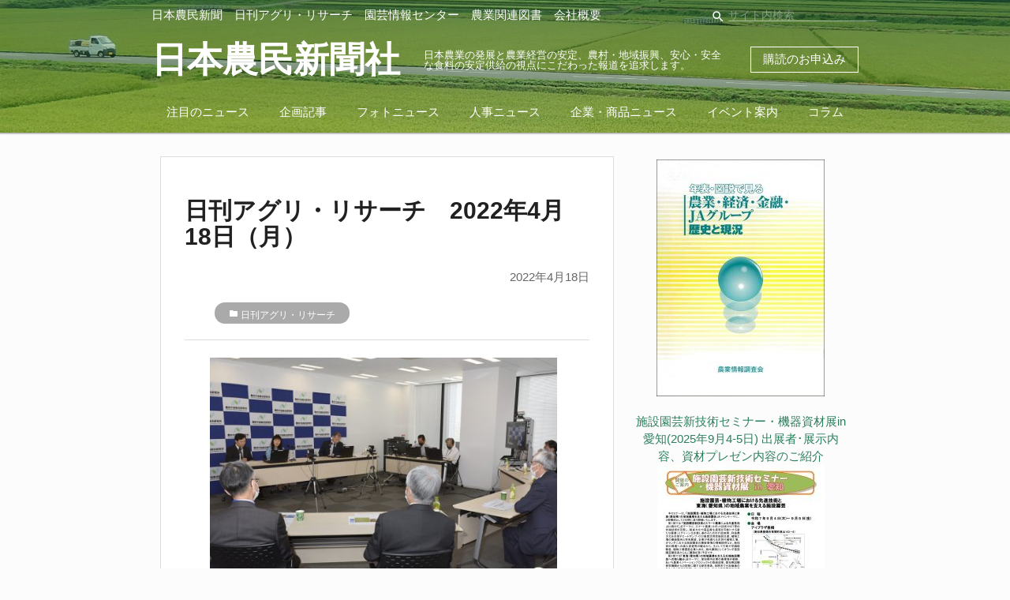

--- FILE ---
content_type: text/html; charset=UTF-8
request_url: https://agripress.co.jp/archives/14694
body_size: 6675
content:
<!DOCTYPE html>
<html lang="ja">
<head>
<meta charset="utf-8">
<meta name="viewport" content="width=device-width, initial-scale=1.0">
<title>日刊アグリ・リサーチ　2022年4月18日（月）｜日本農民新聞社</title>

<!-- This site is optimized with the Yoast SEO plugin v9.4 - https://yoast.com/wordpress/plugins/seo/ -->
<link rel="canonical" href="https://agripress.co.jp/archives/14694" />
<meta property="og:locale" content="ja_JP" />
<meta property="og:type" content="article" />
<meta property="og:title" content="日刊アグリ・リサーチ　2022年4月18日（月）｜日本農民新聞社" />
<meta property="og:description" content="〈主な内容〉 ◎農福連携の拡大へ農観・静岡県信連・農中が鈴生と連携 　静岡県磐田市でも農観の「農福連携事業」が &hellip;" />
<meta property="og:url" content="https://agripress.co.jp/archives/14694" />
<meta property="og:site_name" content="農業・農政・農業協同組合の新聞・ニュース｜日本農民新聞社" />
<meta property="article:section" content="日刊アグリ・リサーチ" />
<meta property="article:published_time" content="2022-04-18T00:41:56+00:00" />
<meta property="og:image" content="https://agripress.co.jp/wp-content/uploads/2022/04/農中総研フォーラムコピー-300x212.jpg" />
<meta property="og:image:secure_url" content="https://agripress.co.jp/wp-content/uploads/2022/04/農中総研フォーラムコピー-300x212.jpg" />
<meta name="twitter:card" content="summary_large_image" />
<meta name="twitter:description" content="〈主な内容〉 ◎農福連携の拡大へ農観・静岡県信連・農中が鈴生と連携 　静岡県磐田市でも農観の「農福連携事業」が [&hellip;]" />
<meta name="twitter:title" content="日刊アグリ・リサーチ　2022年4月18日（月）｜日本農民新聞社" />
<meta name="twitter:image" content="https://agripress.co.jp/wp-content/uploads/2022/04/農中総研フォーラムコピー-300x212.jpg" />
<script type='application/ld+json'>{"@context":"https://schema.org","@type":"Organization","url":"https://agripress.co.jp/","sameAs":[],"@id":"https://agripress.co.jp/#organization","name":"\u65e5\u672c\u8fb2\u6c11\u65b0\u805e\u793e","logo":""}</script>
<!-- / Yoast SEO plugin. -->

<link rel='dns-prefetch' href='//s.w.org' />
		<script type="text/javascript">
			window._wpemojiSettings = {"baseUrl":"https:\/\/s.w.org\/images\/core\/emoji\/11\/72x72\/","ext":".png","svgUrl":"https:\/\/s.w.org\/images\/core\/emoji\/11\/svg\/","svgExt":".svg","source":{"concatemoji":"https:\/\/agripress.co.jp\/wp-includes\/js\/wp-emoji-release.min.js?ver=5.0.22"}};
			!function(e,a,t){var n,r,o,i=a.createElement("canvas"),p=i.getContext&&i.getContext("2d");function s(e,t){var a=String.fromCharCode;p.clearRect(0,0,i.width,i.height),p.fillText(a.apply(this,e),0,0);e=i.toDataURL();return p.clearRect(0,0,i.width,i.height),p.fillText(a.apply(this,t),0,0),e===i.toDataURL()}function c(e){var t=a.createElement("script");t.src=e,t.defer=t.type="text/javascript",a.getElementsByTagName("head")[0].appendChild(t)}for(o=Array("flag","emoji"),t.supports={everything:!0,everythingExceptFlag:!0},r=0;r<o.length;r++)t.supports[o[r]]=function(e){if(!p||!p.fillText)return!1;switch(p.textBaseline="top",p.font="600 32px Arial",e){case"flag":return s([55356,56826,55356,56819],[55356,56826,8203,55356,56819])?!1:!s([55356,57332,56128,56423,56128,56418,56128,56421,56128,56430,56128,56423,56128,56447],[55356,57332,8203,56128,56423,8203,56128,56418,8203,56128,56421,8203,56128,56430,8203,56128,56423,8203,56128,56447]);case"emoji":return!s([55358,56760,9792,65039],[55358,56760,8203,9792,65039])}return!1}(o[r]),t.supports.everything=t.supports.everything&&t.supports[o[r]],"flag"!==o[r]&&(t.supports.everythingExceptFlag=t.supports.everythingExceptFlag&&t.supports[o[r]]);t.supports.everythingExceptFlag=t.supports.everythingExceptFlag&&!t.supports.flag,t.DOMReady=!1,t.readyCallback=function(){t.DOMReady=!0},t.supports.everything||(n=function(){t.readyCallback()},a.addEventListener?(a.addEventListener("DOMContentLoaded",n,!1),e.addEventListener("load",n,!1)):(e.attachEvent("onload",n),a.attachEvent("onreadystatechange",function(){"complete"===a.readyState&&t.readyCallback()})),(n=t.source||{}).concatemoji?c(n.concatemoji):n.wpemoji&&n.twemoji&&(c(n.twemoji),c(n.wpemoji)))}(window,document,window._wpemojiSettings);
		</script>
		<style type="text/css">
img.wp-smiley,
img.emoji {
	display: inline !important;
	border: none !important;
	box-shadow: none !important;
	height: 1em !important;
	width: 1em !important;
	margin: 0 .07em !important;
	vertical-align: -0.1em !important;
	background: none !important;
	padding: 0 !important;
}
</style>
<link rel='stylesheet' id='wp-block-library-css'  href='https://agripress.co.jp/wp-includes/css/dist/block-library/style.min.css?ver=5.0.22' type='text/css' media='all' />
<link rel='stylesheet' id='contact-form-7-css'  href='https://agripress.co.jp/wp-content/plugins/contact-form-7/includes/css/styles.css?ver=5.1.1' type='text/css' media='all' />
<link rel='stylesheet' id='collapseomatic-css-css'  href='https://agripress.co.jp/wp-content/plugins/jquery-collapse-o-matic/light_style.css?ver=1.6' type='text/css' media='all' />
<link rel='stylesheet' id='ez-icomoon-css'  href='https://agripress.co.jp/wp-content/plugins/easy-table-of-contents/vendor/icomoon/style.min.css?ver=1.7' type='text/css' media='all' />
<link rel='stylesheet' id='ez-toc-css'  href='https://agripress.co.jp/wp-content/plugins/easy-table-of-contents/assets/css/screen.min.css?ver=1.7' type='text/css' media='all' />
<style id='ez-toc-inline-css' type='text/css'>
div#ez-toc-container p.ez-toc-title {font-size: 120%;}div#ez-toc-container p.ez-toc-title {font-weight: 700;}div#ez-toc-container ul li {font-size: 95%;}div#ez-toc-container {background: #ededed;border: 1px solid #ddd;width: 100%;}div#ez-toc-container p.ez-toc-title {color: #999;}div#ez-toc-container ul.ez-toc-list a {color: #428bca;}div#ez-toc-container ul.ez-toc-list a:hover {color: #2a6496;}div#ez-toc-container ul.ez-toc-list a:visited {color: #428bca;}
</style>
<link rel='stylesheet' id='theme-styles-css'  href='https://agripress.co.jp/wp-content/themes/agri-press/style.css?ver=1564554775' type='text/css' media='all' />
<script type='text/javascript' src='https://agripress.co.jp/wp-includes/js/jquery/jquery.js?ver=1.12.4'></script>
<script type='text/javascript' src='https://agripress.co.jp/wp-includes/js/jquery/jquery-migrate.min.js?ver=1.4.1'></script>
<script type='text/javascript' src='https://agripress.co.jp/wp-content/themes/agri-press/js/app.js?ver=1559219716'></script>
<link rel='https://api.w.org/' href='https://agripress.co.jp/wp-json/' />
<link rel="EditURI" type="application/rsd+xml" title="RSD" href="https://agripress.co.jp/xmlrpc.php?rsd" />
<link rel="wlwmanifest" type="application/wlwmanifest+xml" href="https://agripress.co.jp/wp-includes/wlwmanifest.xml" /> 
<meta name="generator" content="WordPress 5.0.22" />
<link rel='shortlink' href='https://agripress.co.jp/?p=14694' />
<link rel="alternate" type="application/json+oembed" href="https://agripress.co.jp/wp-json/oembed/1.0/embed?url=https%3A%2F%2Fagripress.co.jp%2Farchives%2F14694" />
<link rel="alternate" type="text/xml+oembed" href="https://agripress.co.jp/wp-json/oembed/1.0/embed?url=https%3A%2F%2Fagripress.co.jp%2Farchives%2F14694&#038;format=xml" />
<link href="https://fonts.googleapis.com/css?family=Kosugi+Maru|M+PLUS+Rounded+1c|Noto+Serif+JP|Sawarabi+Mincho" rel="stylesheet"><link rel="icon" href="https://agripress.co.jp/wp-content/uploads/2018/12/cropped-2018-12-13-23.50.05-32x32.png" sizes="32x32" />
<link rel="icon" href="https://agripress.co.jp/wp-content/uploads/2018/12/cropped-2018-12-13-23.50.05-192x192.png" sizes="192x192" />
<link rel="apple-touch-icon-precomposed" href="https://agripress.co.jp/wp-content/uploads/2018/12/cropped-2018-12-13-23.50.05-180x180.png" />
<meta name="msapplication-TileImage" content="https://agripress.co.jp/wp-content/uploads/2018/12/cropped-2018-12-13-23.50.05-270x270.png" />

<!-- BEGIN ExactMetrics v5.3.8 Universal Analytics - https://exactmetrics.com/ -->
<script>
(function(i,s,o,g,r,a,m){i['GoogleAnalyticsObject']=r;i[r]=i[r]||function(){
	(i[r].q=i[r].q||[]).push(arguments)},i[r].l=1*new Date();a=s.createElement(o),
	m=s.getElementsByTagName(o)[0];a.async=1;a.src=g;m.parentNode.insertBefore(a,m)
})(window,document,'script','https://www.google-analytics.com/analytics.js','ga');
  ga('create', 'UA-141122804-1', 'auto');
  ga('send', 'pageview');
</script>
<!-- END ExactMetrics Universal Analytics -->
<body class="post-template-default single single-post postid-14694 single-format-standard">


<header class="">
  <div class="container">
    <div id="headerNavLine">
      <div class="global-navigation-menu hide-on-med-and-down"><ul id="menu-%e3%82%b0%e3%83%ad%e3%83%bc%e3%83%90%e3%83%ab%e3%83%8a%e3%83%93%e3%82%b2%e3%83%bc%e3%82%b7%e3%83%a7%e3%83%b3" class="menu"><li id="menu-item-59" class="menu-item menu-item-type-taxonomy menu-item-object-category menu-item-59"><a href="https://agripress.co.jp/press">日本農民新聞</a></li>
<li id="menu-item-58" class="menu-item menu-item-type-taxonomy menu-item-object-category current-post-ancestor current-menu-parent current-post-parent menu-item-58"><a href="https://agripress.co.jp/agri-research">日刊アグリ・リサーチ</a></li>
<li id="menu-item-112" class="menu-item menu-item-type-post_type menu-item-object-page menu-item-112"><a href="https://agripress.co.jp/engei">園芸情報センター</a></li>
<li id="menu-item-238" class="menu-item menu-item-type-post_type menu-item-object-page menu-item-238"><a href="https://agripress.co.jp/books">農業関連図書</a></li>
<li id="menu-item-2067" class="menu-item menu-item-type-post_type menu-item-object-page menu-item-2067"><a href="https://agripress.co.jp/company">会社概要</a></li>
</ul></div>      <form id="headerSearchForm" class="hide-on-med-and-down" action="/" method="GET">
        <div class="input-field inline">
        <i class="material-icons prefix">search</i>
        <input placeholder="サイト内検索" id="headerSearch" name="s" type="text">
        </div>
      </form>
    </div>
    <div id="headerTitleLine">
      <div id="menuButton" class="hide-on-large-only">
        <a href="#" data-target="leftMenu" class="sidenav-trigger">
        <i class="material-icons">menu</i>
        </a>
      </div>
      <div class="logo">
        <a href="https://agripress.co.jp/" class="logo-link">
        <!-- <img src="https://agripress.co.jp/wp-content/themes/agri-press/images/logo.png"> -->
        <h1>日本農民新聞社</h1>
        </a>
      </div>
      <div class="logo-text hide-on-med-and-down">
        			<div class="textwidget"><h2>日本農業の発展と農業経営の安定、農村・地域振興、安心・安全な食料の安定供給の視点にこだわった報道を追求します。</h2>
</div>
		      </div>
            <div class="apply-buttons">
        <a href="https://agripress.co.jp/subscribe" id="applySubscription">
          購読のお申込み
        </a>
        <!-- <a class="hide-on-small-only" href="https://agripress.co.jp/subscribe-mail-magazine" id="applySubscriptionMail">
          メルマガのお申込み
        </a> -->
      </div>
          </div>
  <div class="global-category-menu hide-on-med-and-down"><ul id="menu-%e3%82%ab%e3%83%86%e3%82%b4%e3%83%aa%e3%83%bc%e3%83%a1%e3%83%8b%e3%83%a5%e3%83%bc" class="menu"><li id="menu-item-27" class="menu-item menu-item-type-taxonomy menu-item-object-category menu-item-27"><a href="https://agripress.co.jp/categories/featured-news">注目のニュース</a></li>
<li id="menu-item-10086" class="menu-item menu-item-type-taxonomy menu-item-object-category menu-item-10086"><a href="https://agripress.co.jp/kikakukiji">企画記事</a></li>
<li id="menu-item-26" class="menu-item menu-item-type-taxonomy menu-item-object-category menu-item-26"><a href="https://agripress.co.jp/categories/photo-news">フォトニュース</a></li>
<li id="menu-item-28" class="menu-item menu-item-type-taxonomy menu-item-object-category menu-item-28"><a href="https://agripress.co.jp/categories/personnel-news">人事ニュース</a></li>
<li id="menu-item-1136" class="menu-item menu-item-type-taxonomy menu-item-object-category menu-item-1136"><a href="https://agripress.co.jp/categories/shohin">企業・商品ニュース</a></li>
<li id="menu-item-1166" class="menu-item menu-item-type-taxonomy menu-item-object-category menu-item-1166"><a href="https://agripress.co.jp/event">イベント案内</a></li>
<li id="menu-item-904" class="menu-item menu-item-type-taxonomy menu-item-object-category menu-item-904"><a href="https://agripress.co.jp/categories/column">コラム</a></li>
</ul></div>  </div>
</header>
<ul id="leftMenu" class="sidenav hide-on-large-only">
  <li>
    <a href="#">
      <form id="leftMenuSearchForm" action="/" method="GET">
        <div class="input-field">
        <i class="material-icons prefix">search</i>
        <input placeholder="サイト内検索" id="headerSearch" name="s" type="text">
        </div>
      </form>
    </a>
  </li>
  <li>
    <div class="menu-%e3%82%b0%e3%83%ad%e3%83%bc%e3%83%90%e3%83%ab%e3%83%8a%e3%83%93%e3%82%b2%e3%83%bc%e3%82%b7%e3%83%a7%e3%83%b3-container"><ul id="menu-%e3%82%b0%e3%83%ad%e3%83%bc%e3%83%90%e3%83%ab%e3%83%8a%e3%83%93%e3%82%b2%e3%83%bc%e3%82%b7%e3%83%a7%e3%83%b3-1" class="menu"><li class="menu-item menu-item-type-taxonomy menu-item-object-category menu-item-59"><a href="https://agripress.co.jp/press">日本農民新聞</a></li>
<li class="menu-item menu-item-type-taxonomy menu-item-object-category current-post-ancestor current-menu-parent current-post-parent menu-item-58"><a href="https://agripress.co.jp/agri-research">日刊アグリ・リサーチ</a></li>
<li class="menu-item menu-item-type-post_type menu-item-object-page menu-item-112"><a href="https://agripress.co.jp/engei">園芸情報センター</a></li>
<li class="menu-item menu-item-type-post_type menu-item-object-page menu-item-238"><a href="https://agripress.co.jp/books">農業関連図書</a></li>
<li class="menu-item menu-item-type-post_type menu-item-object-page menu-item-2067"><a href="https://agripress.co.jp/company">会社概要</a></li>
</ul></div>  </li>
      <li><div class="divider"></div></li>
    <li>
      <div class="menu-%e3%82%ab%e3%83%86%e3%82%b4%e3%83%aa%e3%83%bc%e3%83%a1%e3%83%8b%e3%83%a5%e3%83%bc-container"><ul id="menu-%e3%82%ab%e3%83%86%e3%82%b4%e3%83%aa%e3%83%bc%e3%83%a1%e3%83%8b%e3%83%a5%e3%83%bc-1" class="menu"><li class="menu-item menu-item-type-taxonomy menu-item-object-category menu-item-27"><a href="https://agripress.co.jp/categories/featured-news">注目のニュース</a></li>
<li class="menu-item menu-item-type-taxonomy menu-item-object-category menu-item-10086"><a href="https://agripress.co.jp/kikakukiji">企画記事</a></li>
<li class="menu-item menu-item-type-taxonomy menu-item-object-category menu-item-26"><a href="https://agripress.co.jp/categories/photo-news">フォトニュース</a></li>
<li class="menu-item menu-item-type-taxonomy menu-item-object-category menu-item-28"><a href="https://agripress.co.jp/categories/personnel-news">人事ニュース</a></li>
<li class="menu-item menu-item-type-taxonomy menu-item-object-category menu-item-1136"><a href="https://agripress.co.jp/categories/shohin">企業・商品ニュース</a></li>
<li class="menu-item menu-item-type-taxonomy menu-item-object-category menu-item-1166"><a href="https://agripress.co.jp/event">イベント案内</a></li>
<li class="menu-item menu-item-type-taxonomy menu-item-object-category menu-item-904"><a href="https://agripress.co.jp/categories/column">コラム</a></li>
</ul></div>    </li>
  </ul>

<div class="container">
  <div class="contents">
    <div class="row">
      <div class="col l8 s12">
        <section class="single-article">
                      <h2 class="news-title">日刊アグリ・リサーチ　2022年4月18日（月）</h2>
            <div class="date">2022年4月18日</div>
                          <ul class="post-categories hoge">
                <li><i class="material-icons">folder</i> <a href="https://agripress.co.jp/agri-research?no_desc=1">日刊アグリ・リサーチ</a></li>              </ul>
                        <hr>
            <div class="content"><div id="attachment_14695" style="width: 510px" class="wp-caption aligncenter"><a href="https://agripress.co.jp/wp-content/uploads/2022/04/農中総研フォーラムコピー.jpg"><img class="wp-image-14695" src="https://agripress.co.jp/wp-content/uploads/2022/04/農中総研フォーラムコピー-300x212.jpg" alt="" width="500" height="354" srcset="https://agripress.co.jp/wp-content/uploads/2022/04/農中総研フォーラムコピー-300x212.jpg 300w, https://agripress.co.jp/wp-content/uploads/2022/04/農中総研フォーラムコピー-768x544.jpg 768w, https://agripress.co.jp/wp-content/uploads/2022/04/農中総研フォーラムコピー-500x354.jpg 500w, https://agripress.co.jp/wp-content/uploads/2022/04/農中総研フォーラムコピー.jpg 850w" sizes="(max-width: 500px) 100vw, 500px" /></a><p class="wp-caption-text">農林中金総合研究所が農中総研フォーラム「世界と日本の食料安全保障～ウクライナ情勢を受けて」をオンラインで緊急開催＝13日（阮蔚理事研究員、平澤明彦執行役員基礎研究部長の講演、質疑応答等が行われた）</p></div>
<hr />
<p>〈主な内容〉<br />
◎農福連携の拡大へ農観・静岡県信連・農中が鈴生と連携<br />
　静岡県磐田市でも農観の「農福連携事業」がスタート<br />
◎農林中金がファンドを通じスポーツギフティングサービス企業に出資<br />
◎「八丈フルーツレモン」使用のチューハイを発売＝全農<br />
◎生協の「地域見守り協定」締結数は全市区町村数の70%に<br />
◎農中総研がウクライナ情勢受け「食料安全保障」緊急フォーラム<br />
◎カーボン・クレジットの検討概要案公表、活用の道筋明確化等の方向性提示＝経産省<br />
◎JA三井リースがLINE公式アカウントで農業生産者向け情報提供を開始<br />
◎政府新資本主義実現会議でコロナ後に向けた経済システムの再構築等を議論<br />
◎西日本ブロック3信漁連が11月に合併、合併契約書を締結<br />
◎列島情報　JAグループ和歌山<br />
◎イベント　JA東京アグリパーク5周年イベント<br />
◎ホット・ポイント　河瀨監督の東大入学式祝辞</p>
</div>
                  </section>
        <a href="https://agripress.co.jp/" class="back-top-link"><i class="material-icons">keyboard_arrow_left</i> トップへ戻る</a>
      </div>
      <div class="col l4 s12 ads-column">
        <div class="content"><hr class="hide-on-large-only">
<div class="row">
  <div class="col l12 m6 s12 center-align">
      </div>
  <div class="col l12 m6 s12 center-align">
          <div id="ad-sidebar-2" class="ad-sidebar widget-area">
        <div><a  href='https://agripress.co.jp/history-and-present-situation' alt='Ad'><img  src='https://agripress.co.jp/wp-content/uploads/2021/02/2021年版-歴史と現況表紙画像w550pic-1-213x300.jpg' alt='Ad' /></a></div><div>			<div class="textwidget"><ul class="lcp_catlist" id="lcp_instance_0"><li ><a href="https://agripress.co.jp/engei/2025aichi-tenji" title="施設園芸新技術セミナー・機器資材展in愛知(2025年9月4-5日) 出展者･展示内容、資材プレゼン内容のご紹介">施設園芸新技術セミナー・機器資材展in愛知(2025年9月4-5日) 出展者･展示内容、資材プレゼン内容のご紹介</a>  </li><li ><a href="https://agripress.co.jp/engei/2025aichi" title="施設園芸新技術セミナー・機器資材展in愛知のご案内 (2025年9月開催)">施設園芸新技術セミナー・機器資材展in愛知のご案内 (2025年9月開催)</a>  <a href="https://agripress.co.jp/engei/2025aichi" title="施設園芸新技術セミナー・機器資材展in愛知のご案内 (2025年9月開催)"><img src="https://agripress.co.jp/wp-content/uploads/2025/06/2025aichi-annai_p1-212x300.jpg" class="lcp_thumbnail"  alt="施設園芸新技術セミナー・機器資材展in愛知のご案内 (2025年9月開催)" /></a></li><li ><a href="https://agripress.co.jp/se/208" title="施設と園芸208号（2025年冬）特集：キュウリ栽培の現状と展望">施設と園芸208号（2025年冬）特集：キュウリ栽培の現状と展望</a>  <a href="https://agripress.co.jp/se/208" title="施設と園芸208号（2025年冬）特集：キュウリ栽培の現状と展望"><img src="https://agripress.co.jp/wp-content/uploads/2025/04/施設と園芸No208_表1_H120-211x300.jpg" class="lcp_thumbnail"  alt="施設と園芸208号（2025年冬）特集：キュウリ栽培の現状と展望" /></a></li></ul>
</div>
		</div>      </div>
      </div>
</div>
</div>
      </div>
    </div>
  </div>
</div>


<footer class="page-footer">
  <div class="container">
    <div class="row">
      <div class="col l6 s12">
              <h5 class="white-text">
          			<div class="textwidget"><p>日本農民新聞社は</p>
</div>
		        </h5>
              			<div class="textwidget"><p>1952年（昭和27年）国民食糧の安定的な供給と日本の農林業を育てることを目的に「日本農民新聞」は創刊されました。<br />
生命尊厳・生きる基本の産業である農業を大切にする国民的コンセンサスづくりを念頭に、<br />
(1)国産農畜産物の生産・流通・循環による国民の食料の安定供給、<br />
(2)日本の自然や豊かな生活環境の維持・構築、<br />
(3)それを担う農林水産業の自立・発展に対し、情報の提供・交流を通じ貢献します。</p>
</div>
		      </div>
      <div class="col l4 offset-l2 s12">
      <div class="textwidget custom-html-widget"><dl>
	<dt class="grey-text text-lighten-3"><i class="material-icons">location_on</i> 所在地: </dt>
	<dd class="grey-text text-lighten-3">〒101-0048 東京都千代田区神田司町2-21</dd>
	<dt class="grey-text text-lighten-3"><i class="material-icons">call</i> TEL: </dt>
	<dd class="grey-text text-lighten-3">03（3233）3581（代表）</dd>
	<dt class="grey-text text-lighten-3"><i class="material-icons">email</i> E-Mail: </dt>
	<dd class="grey-text text-lighten-3 contact" data-a="kikaku" data-b="agripress.co">decoding...</dd>
</dl></div>      </div>
    </div>
    <div class="row">
      <div class="col s12 link-list">
        <div class="footer-link-menu"><ul id="menu-%e3%83%95%e3%83%83%e3%82%bf%e3%83%bc%e3%83%aa%e3%83%b3%e3%82%af" class="menu"><li id="menu-item-188" class="menu-item menu-item-type-post_type menu-item-object-page menu-item-188"><a href="https://agripress.co.jp/company">会社概要</a></li>
<li id="menu-item-8334" class="menu-item menu-item-type-taxonomy menu-item-object-category menu-item-8334"><a href="https://agripress.co.jp/se">園芸情報センター</a></li>
<li id="menu-item-10084" class="menu-item menu-item-type-taxonomy menu-item-object-category menu-item-10084"><a href="https://agripress.co.jp/kikakukiji">企画記事</a></li>
<li id="menu-item-189" class="menu-item menu-item-type-post_type menu-item-object-page menu-item-189"><a href="https://agripress.co.jp/subscribe">各種お申込み</a></li>
<li id="menu-item-184" class="menu-item menu-item-type-post_type menu-item-object-page menu-item-184"><a href="https://agripress.co.jp/privacy-policy">個人情報保護方針</a></li>
</ul></div>      </div>
    </div>
    <div class="row">
    <div class="col s12"><h6 style="margin-bottom: 1rem;">ニュースカテゴリー一覧</h6></div>
      <div class="col s12 link-list-seo">
        <div class="footer-seo-menu"><ul id="menu-%e3%83%95%e3%83%83%e3%82%bf%e3%83%bcseo%e3%83%a1%e3%83%8b%e3%83%a5%e3%83%bc" class="menu"><li id="menu-item-325" class="menu-item menu-item-type-taxonomy menu-item-object-category menu-item-325"><a href="https://agripress.co.jp/categories/nosuisho">農政</a></li>
<li id="menu-item-12609" class="menu-item menu-item-type-taxonomy menu-item-object-category menu-item-12609"><a href="https://agripress.co.jp/maff">農水省</a></li>
<li id="menu-item-326" class="menu-item menu-item-type-taxonomy menu-item-object-category menu-item-326"><a href="https://agripress.co.jp/categories/zennoh">ＪＡ全農｜経済連｜関連団体</a></li>
<li id="menu-item-327" class="menu-item menu-item-type-taxonomy menu-item-object-category menu-item-327"><a href="https://agripress.co.jp/categories/nochubank">農林中金｜ＪＡバンク等</a></li>
<li id="menu-item-328" class="menu-item menu-item-type-taxonomy menu-item-object-category menu-item-328"><a href="https://agripress.co.jp/categories/ja-kyosai">ＪＡ共済連｜関連企業・団体</a></li>
<li id="menu-item-329" class="menu-item menu-item-type-taxonomy menu-item-object-category menu-item-329"><a href="https://agripress.co.jp/categories/kouseiren">ＪＡ全厚連｜厚生連｜文化連</a></li>
<li id="menu-item-330" class="menu-item menu-item-type-taxonomy menu-item-object-category menu-item-330"><a href="https://agripress.co.jp/categories/ienohikari">家の光協会</a></li>
<li id="menu-item-331" class="menu-item menu-item-type-taxonomy menu-item-object-category menu-item-331"><a href="https://agripress.co.jp/categories/ntour">農協観光</a></li>
<li id="menu-item-332" class="menu-item menu-item-type-taxonomy menu-item-object-category menu-item-332"><a href="https://agripress.co.jp/categories/jazenchu">ＪＡ全中｜中央会｜農協</a></li>
<li id="menu-item-7311" class="menu-item menu-item-type-taxonomy menu-item-object-category menu-item-7311"><a href="https://agripress.co.jp/categories/agriculture">農業関連団体</a></li>
</ul></div>      </div>
    </div>
  </div>
  <div class="footer-copyright">
    <div class="container">
    © 2019 日本農民新聞社    </div>
  </div>
</footer>

<script type='text/javascript'>
var colomatduration = 'fast';
var colomatslideEffect = 'slideFade';
var colomatpauseInit = '';
var colomattouchstart = '';
</script><script type='text/javascript'>
/* <![CDATA[ */
var wpcf7 = {"apiSettings":{"root":"https:\/\/agripress.co.jp\/wp-json\/contact-form-7\/v1","namespace":"contact-form-7\/v1"}};
/* ]]> */
</script>
<script type='text/javascript' src='https://agripress.co.jp/wp-content/plugins/contact-form-7/includes/js/scripts.js?ver=5.1.1'></script>
<script type='text/javascript' src='https://agripress.co.jp/wp-content/plugins/jquery-collapse-o-matic/js/collapse.js?ver=1.6.14'></script>
<script type='text/javascript' src='https://agripress.co.jp/wp-includes/js/wp-embed.min.js?ver=5.0.22'></script>
</body>
</html>



--- FILE ---
content_type: text/plain
request_url: https://www.google-analytics.com/j/collect?v=1&_v=j102&a=1194864960&t=pageview&_s=1&dl=https%3A%2F%2Fagripress.co.jp%2Farchives%2F14694&ul=en-us%40posix&dt=%E6%97%A5%E5%88%8A%E3%82%A2%E3%82%B0%E3%83%AA%E3%83%BB%E3%83%AA%E3%82%B5%E3%83%BC%E3%83%81%E3%80%802022%E5%B9%B44%E6%9C%8818%E6%97%A5%EF%BC%88%E6%9C%88%EF%BC%89%EF%BD%9C%E6%97%A5%E6%9C%AC%E8%BE%B2%E6%B0%91%E6%96%B0%E8%81%9E%E7%A4%BE&sr=1280x720&vp=1280x720&_u=IEBAAEABAAAAACAAI~&jid=1027778150&gjid=220620783&cid=639810594.1768891019&tid=UA-141122804-1&_gid=1098100181.1768891019&_r=1&_slc=1&z=1170971607
body_size: -450
content:
2,cG-NHSC0YHJFX